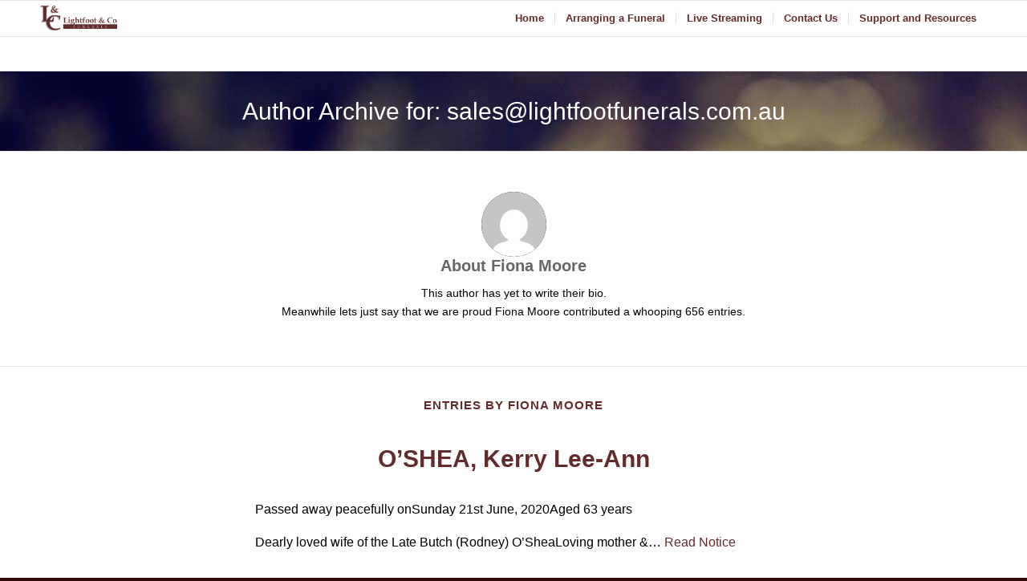

--- FILE ---
content_type: text/plain
request_url: https://www.google-analytics.com/j/collect?v=1&_v=j102&a=337212137&t=pageview&_s=1&dl=https%3A%2F%2Flightfootfunerals.com.au%2Fauthor%2Fsaleslightfootfunerals-com-au%2Fpage%2F57%2F&ul=en-us%40posix&dt=Fiona%20Moore%20%E2%80%93%20Page%2057%20%E2%80%93%20Lightfoot%20%26%20Co%20Funerals%20%E2%80%93%20Funeral%20Director%20Gunnedah&sr=1280x720&vp=1280x720&_u=IEBAAEABAAAAACAAI~&jid=963457700&gjid=1452825477&cid=886040467.1768738770&tid=UA-29269738-35&_gid=1415746932.1768738770&_r=1&_slc=1&z=1996409526
body_size: -453
content:
2,cG-HGLWPN8EZ0